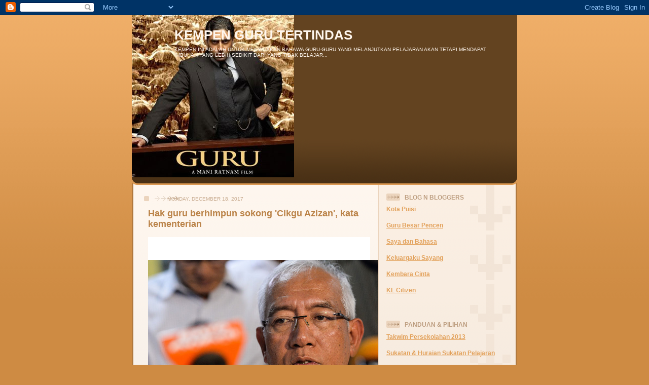

--- FILE ---
content_type: text/html; charset=UTF-8
request_url: https://gurutertindas.blogspot.com/2017/12/hak-guru-berhimpun-sokong-cikgu-azizan_18.html
body_size: 15371
content:
<!DOCTYPE html>
<html dir='ltr'>
<head>
<link href='https://www.blogger.com/static/v1/widgets/2944754296-widget_css_bundle.css' rel='stylesheet' type='text/css'/>
<meta content='text/html; charset=UTF-8' http-equiv='Content-Type'/>
<meta content='blogger' name='generator'/>
<link href='https://gurutertindas.blogspot.com/favicon.ico' rel='icon' type='image/x-icon'/>
<link href='http://gurutertindas.blogspot.com/2017/12/hak-guru-berhimpun-sokong-cikgu-azizan_18.html' rel='canonical'/>
<link rel="alternate" type="application/atom+xml" title="KEMPEN GURU TERTINDAS - Atom" href="https://gurutertindas.blogspot.com/feeds/posts/default" />
<link rel="alternate" type="application/rss+xml" title="KEMPEN GURU TERTINDAS - RSS" href="https://gurutertindas.blogspot.com/feeds/posts/default?alt=rss" />
<link rel="service.post" type="application/atom+xml" title="KEMPEN GURU TERTINDAS - Atom" href="https://www.blogger.com/feeds/6302697151013659943/posts/default" />

<link rel="alternate" type="application/atom+xml" title="KEMPEN GURU TERTINDAS - Atom" href="https://gurutertindas.blogspot.com/feeds/1169172895908799059/comments/default" />
<!--Can't find substitution for tag [blog.ieCssRetrofitLinks]-->
<link href='https://i.malaysiakini.com/1157/2d0455e93241028193f7a895ee7fa7df.jpeg' rel='image_src'/>
<meta content='http://gurutertindas.blogspot.com/2017/12/hak-guru-berhimpun-sokong-cikgu-azizan_18.html' property='og:url'/>
<meta content='Hak guru berhimpun sokong &#39;Cikgu Azizan&#39;, kata kementerian' property='og:title'/>
<meta content='              18 Dec 2017, 5:42 pm         18 Dec 2017, 5:56 pm         Kementerian Pendidikan tidak akan menghalang mana-mana guru yang ing...' property='og:description'/>
<meta content='https://lh3.googleusercontent.com/blogger_img_proxy/AEn0k_vWt7DQS-rl8qPgtztadSZmIejeaRAzLiSYR9nShTFjEbXTbGWiMzOF1GIN00WYiH_iasjYAZBsALIev6omsnl3Mbit5jmrrmD7dKVqXfGB7r-YLsIhnlsPyCa8KMIFYHOQyeuuSMR1-g=w1200-h630-p-k-no-nu' property='og:image'/>
<title>KEMPEN GURU TERTINDAS: Hak guru berhimpun sokong 'Cikgu Azizan', kata kementerian</title>
<style id='page-skin-1' type='text/css'><!--
/*
-----------------------------------------------
Blogger Template Style
Name: 	  Thisaway
Date:     29 Feb 2004
Updated by: Blogger Team
----------------------------------------------- */
/* global
----------------------------------------------- */
body {
margin: 0;
text-align: center;
min-width: 760px;
background: #ce8b43 url(https://resources.blogblog.com/blogblog/data/thisaway/bg_body.gif) repeat-x left top;
color: #634320;
font-size: small;
}
blockquote {
margin: 0;
padding-top: 0;
padding-right: 10px;
padding-bottom: 0;
padding-left: 10px;
border-left: 6px solid #f7e8d8;
border-right: 6px solid #f7e8d8;
color: #ba8247;
}
code {
color: #ba8247;
}
hr {
display: none;
}
/* layout
----------------------------------------------- */
#outer-wrapper {
margin: 0 auto;
width: 760px;
text-align: left;
font: normal normal 100% Helvetica,Arial,Verdana,'Trebuchet MS', Sans-serif;
}
#header-wrapper {
padding-bottom: 15px;
background: url(https://resources.blogblog.com/blogblog/data/thisaway/bg_header_bottom.gif) no-repeat left bottom;
}
#header {
background: #634320 url(https://resources.blogblog.com/blogblog/data/thisaway/bg_header.gif) repeat-x left bottom;
}
#content-wrapper {
position: relative;
width: 760px;
background: #f7f0e9 url(https://resources.blogblog.com/blogblog/data/thisaway/bg_main_wrapper.gif) repeat-y left top;
}
#main-wrapper {
display: inline; /* fixes a strange ie margin bug */
float: left;
margin-top: 0;
margin-right: 0;
margin-bottom: 0;
margin-left: 3px;
padding: 0;
width: 483px;
word-wrap: break-word; /* fix for long text breaking sidebar float in IE */
overflow: hidden;     /* fix for long non-text content breaking IE sidebar float */
}
#main {
padding-top: 22px;
padding-right: 8px;
padding-bottom: 0;
padding-left: 8px;
background: url(https://resources.blogblog.com/blogblog/data/thisaway/bg_content.gif) repeat-x left top;
}
.post {
margin-top: 0;
margin-right: 8px;
margin-bottom: 14px;
margin-left: 21px;
padding: 0;
border-bottom: 3px solid #f7e8d8;
}
#comments {
margin-top: 0;
margin-right: 16px;
margin-bottom: 14px;
margin-left: 29px;
padding: 10px;
border: 1px solid #f0e0ce;
background-color: #f5ede4;
}
#sidebar-wrapper {
display: inline; /* fixes a strange ie margin bug */
float: right;
margin-top: 0;
margin-right: 3px;
margin-bottom: 0;
margin-left: 0;
width: 269px;
color: #634320;
line-height: 1.4em;
font-size: 90%;
background: url(https://resources.blogblog.com/blogblog/data/thisaway/bg_sidebar.gif) repeat-x left top;
word-wrap: break-word; /* fix for long text breaking sidebar float in IE */
overflow: hidden;     /* fix for long non-text content breaking IE sidebar float */
}
#sidebar {
padding-top: 7px;
padding-right: 11px;
padding-bottom: 0;
padding-left: 14px;
background: url(https://resources.blogblog.com/blogblog/data/thisaway/bg_sidebar_arrow.gif) repeat-y 179px 0;
}
#sidebar .widget {
margin-bottom: 20px;
}
#footer-wrapper {
padding-top: 15px;
background: url(https://resources.blogblog.com/blogblog/data/thisaway/bg_footer_top.gif) no-repeat left top;
clear: both;
}
#footer {
background: #493015 url(https://resources.blogblog.com/blogblog/data/thisaway/bg_footer.gif) repeat-x left top;
text-align: center;
min-height: 2em;
}
/* headings
----------------------------------------------- */
#header h1 {
margin: 0;
padding-top: 24px;
padding-right: 0;
padding-bottom: 0;
padding-left: 84px;
background: url(https://resources.blogblog.com/blogblog/data/thisaway/icon_header_left.gif) no-repeat 16px 26px;
}
h2.date-header {
margin: 0;
padding-top: 0;
padding-right: 0;
padding-bottom: 0;
padding-left: 29px;
text-transform: uppercase;
color: #c8ab8f;
background: url(https://resources.blogblog.com/blogblog/data/thisaway/icon_date.gif) no-repeat 13px 0;
font-size: 80%;
font-weight: normal;
}
.date-header span {
margin-top: 0;
margin-right: 0;
margin-bottom: 0;
margin-left: 5px;
padding-top: 0;
padding-right: 25px;
padding-bottom: 0;
padding-left: 25px;
background: url(https://resources.blogblog.com/blogblog/data/thisaway/bg_date.gif) no-repeat left 0;
}
.sidebar h2 {
padding-top: 1px;
padding-right: 0;
padding-bottom: 0;
padding-left: 36px;
color: #bd9e80;
background: url(https://resources.blogblog.com/blogblog/data/thisaway/icon_sidebar_heading_left.gif) no-repeat left 45%;
font: normal bold 100% Helvetica,Arial,Verdana,'Trebuchet MS', Sans-serif;
}
.sidebar .Profile h2 {
color: #957252;
background: url(https://resources.blogblog.com/blogblog/data/thisaway/icon_sidebar_profileheading_left.gif) no-repeat left 45%;
}
.post h3 {
margin-top: 13px;
margin-right: 0;
margin-bottom: 13px;
margin-left: 0;
padding: 0;
color: #ba8247;
font-size: 140%;
}
.post h3 a, .post h3 a:visited {
color: #ba8247;
}
#comments h4 {
margin-top: 0;
font-size: 120%;
}
/* text
----------------------------------------------- */
#header h1 {
color: #fef6ee;
font: normal bold 200% Helvetica,Arial,Verdana,'Trebuchet MS', Sans-serif;
}
#header .description {
margin: 0;
padding-top: 7px;
padding-right: 16px;
padding-bottom: 0;
padding-left: 84px;
color: #fef6ee;
font: normal normal 80% Helvetica,Arial,Verdana,'Trebuchet MS', Sans-serif;
}
.post-body p {
line-height: 1.4em;
/* Fix bug in IE5/Win with italics in posts */
margin: 0;
height: 1%;
overflow: visible;
}
.post-footer {
font-size: 80%;
color: #c8ab8f;
}
.uncustomized-post-template .post-footer {
text-align: right;
}
.uncustomized-post-template .post-footer .post-author,
.uncustomized-post-template .post-footer .post-timestamp {
display: block;
float: left;
text-align: left;
margin-right: 4px;
}
p.comment-author {
font-size: 83%;
}
.deleted-comment {
font-style:italic;
color:gray;
}
.comment-body p {
line-height: 1.4em;
}
.feed-links {
clear: both;
line-height: 2.5em;
margin-bottom: 0.5em;
margin-left: 29px;
}
#footer .widget {
margin: 0;
padding-top: 0;
padding-right: 0;
padding-bottom: 15px;
padding-left: 55px;
color: #fef6ee;
font-size: 90%;
line-height: 1.4em;
background: url(https://resources.blogblog.com/blogblog/data/thisaway/icon_footer.gif) no-repeat 16px 0;
}
/* lists
----------------------------------------------- */
.post ul {
padding-left: 32px;
list-style-type: none;
line-height: 1.4em;
}
.post li {
padding-top: 0;
padding-right: 0;
padding-bottom: 4px;
padding-left: 17px;
background: url(https://resources.blogblog.com/blogblog/data/thisaway/icon_list_item_left.gif) no-repeat left 3px;
}
#comments ul {
margin: 0;
padding: 0;
list-style-type: none;
}
#comments li {
padding-top: 0;
padding-right: 0;
padding-bottom: 1px;
padding-left: 17px;
background: url(https://resources.blogblog.com/blogblog/data/thisaway/icon_comment_left.gif) no-repeat left 3px;
}
.sidebar ul {
padding: 0;
list-style-type: none;
line-height: 1.2em;
margin-left: 0;
}
.sidebar li {
padding-top: 0;
padding-right: 0;
padding-bottom: 4px;
padding-left: 17px;
background: url(https://resources.blogblog.com/blogblog/data/thisaway/icon_list_item.gif) no-repeat left 3px;
}
#blog-pager-newer-link {
float: left;
margin-left: 29px;
}
#blog-pager-older-link {
float: right;
margin-right: 16px;
}
#blog-pager {
text-align: center;
}
/* links
----------------------------------------------- */
a {
color: #bf4e27;
font-weight: bold;
}
a:hover {
color: #8f3213;
}
a.comment-link {
/* ie5.0/win doesn't apply padding to inline elements,
so we hide these two declarations from it */
background/* */:/**/url(https://resources.blogblog.com/blogblog/data/thisaway/icon_comment_left.gif) no-repeat left 45%;
padding-left: 14px;
}
html>body a.comment-link {
/* respecified, for ie5/mac's benefit */
background: url(https://resources.blogblog.com/blogblog/data/thisaway/icon_comment_left.gif) no-repeat left 45%;
padding-left: 14px;
}
.sidebar a {
color: #e2a059;
}
.sidebar a:hover {
color: #ba742a;
}
#header h1 a {
color: #fef6ee;
text-decoration: none;
}
#header h1 a:hover {
color: #d9c6b4;
}
.post h3 a {
text-decoration: none;
}
a img {
border-width: 0;
}
.clear {
clear: both;
line-height: 0;
height: 0;
}
.profile-textblock {
clear: both;
margin-bottom: 10px;
margin-left: 0;
}
.profile-img {
float: left;
margin-top: 0;
margin-right: 5px;
margin-bottom: 5px;
margin-left: 0;
padding: 3px;
border: 1px solid #ebd4bd;
}
.profile-link {
padding-top: 0;
padding-right: 0;
padding-bottom: 0;
padding-left: 17px;
background: url(https://resources.blogblog.com/blogblog/data/thisaway_blue/icon_profile_left.gif) no-repeat left 0;
}
/** Page structure tweaks for layout editor wireframe */
body#layout #main,
body#layout #sidebar {
padding: 0;
}

--></style>
<link href='https://www.blogger.com/dyn-css/authorization.css?targetBlogID=6302697151013659943&amp;zx=b1fcc91b-68a6-40f8-a426-c61488a77c22' media='none' onload='if(media!=&#39;all&#39;)media=&#39;all&#39;' rel='stylesheet'/><noscript><link href='https://www.blogger.com/dyn-css/authorization.css?targetBlogID=6302697151013659943&amp;zx=b1fcc91b-68a6-40f8-a426-c61488a77c22' rel='stylesheet'/></noscript>
<meta name='google-adsense-platform-account' content='ca-host-pub-1556223355139109'/>
<meta name='google-adsense-platform-domain' content='blogspot.com'/>

</head>
<body>
<div class='navbar section' id='navbar'><div class='widget Navbar' data-version='1' id='Navbar1'><script type="text/javascript">
    function setAttributeOnload(object, attribute, val) {
      if(window.addEventListener) {
        window.addEventListener('load',
          function(){ object[attribute] = val; }, false);
      } else {
        window.attachEvent('onload', function(){ object[attribute] = val; });
      }
    }
  </script>
<div id="navbar-iframe-container"></div>
<script type="text/javascript" src="https://apis.google.com/js/platform.js"></script>
<script type="text/javascript">
      gapi.load("gapi.iframes:gapi.iframes.style.bubble", function() {
        if (gapi.iframes && gapi.iframes.getContext) {
          gapi.iframes.getContext().openChild({
              url: 'https://www.blogger.com/navbar/6302697151013659943?po\x3d1169172895908799059\x26origin\x3dhttps://gurutertindas.blogspot.com',
              where: document.getElementById("navbar-iframe-container"),
              id: "navbar-iframe"
          });
        }
      });
    </script><script type="text/javascript">
(function() {
var script = document.createElement('script');
script.type = 'text/javascript';
script.src = '//pagead2.googlesyndication.com/pagead/js/google_top_exp.js';
var head = document.getElementsByTagName('head')[0];
if (head) {
head.appendChild(script);
}})();
</script>
</div></div>
<div id='outer-wrapper'><div id='wrap2'>
<!-- skip links for text browsers -->
<span id='skiplinks' style='display:none;'>
<a href='#main'>skip to main </a> |
      <a href='#sidebar'>skip to sidebar</a>
</span>
<div id='header-wrapper'>
<div class='header section' id='header'><div class='widget Header' data-version='1' id='Header1'>
<div id='header-inner' style='background-image: url("https://blogger.googleusercontent.com/img/b/R29vZ2xl/AVvXsEhehcmmuju24howVflHGvOu2Ea5CsXT6yziXo0iyUoSfjveNSuXzum91bDDxKBx7Rx60jADtEIiVnzCk7JjMWZbA2T6mJloZiG7_peCenG-fRxR336I3wjgD-Wmhyphenhyphen5_pOhgCVRhIzEdyKsX/s692/guru.jpg"); background-position: left; min-height: 320px; _height: 320px; background-repeat: no-repeat; '>
<div class='titlewrapper' style='background: transparent'>
<h1 class='title' style='background: transparent; border-width: 0px'>
<a href='https://gurutertindas.blogspot.com/'>
KEMPEN GURU TERTINDAS
</a>
</h1>
</div>
<div class='descriptionwrapper'>
<p class='description'><span>KEMPEN INI ADALAH UNTUK MENYATAKAN BAHAWA GURU-GURU YANG MELANJUTKAN PELAJARAN AKAN TETAPI MENDAPAT IMBUHAN YANG LEBIH SEDIKIT DARI YANG TIDAK BELAJAR...</span></p>
</div>
</div>
</div></div>
</div>
<div id='content-wrapper'>
<div id='crosscol-wrapper' style='text-align:center'>
<div class='crosscol no-items section' id='crosscol'></div>
</div>
<div id='main-wrapper'>
<div class='main section' id='main'><div class='widget Blog' data-version='1' id='Blog1'>
<div class='blog-posts hfeed'>

          <div class="date-outer">
        
<h2 class='date-header'><span>Monday, December 18, 2017</span></h2>

          <div class="date-posts">
        
<div class='post-outer'>
<div class='post hentry uncustomized-post-template' itemprop='blogPost' itemscope='itemscope' itemtype='http://schema.org/BlogPosting'>
<meta content='https://i.malaysiakini.com/1157/2d0455e93241028193f7a895ee7fa7df.jpeg' itemprop='image_url'/>
<meta content='6302697151013659943' itemprop='blogId'/>
<meta content='1169172895908799059' itemprop='postId'/>
<a name='1169172895908799059'></a>
<h3 class='post-title entry-title' itemprop='name'>
Hak guru berhimpun sokong 'Cikgu Azizan', kata kementerian
</h3>
<div class='post-header'>
<div class='post-header-line-1'></div>
</div>
<div class='post-body entry-content' id='post-body-1169172895908799059' itemprop='description articleBody'>
<div class="uk-margin" style="background-color: white; color: #444444; font-family: -apple-system, BlinkMacSystemFont, &quot;Segoe UI&quot;, Roboto, Oxygen, Ubuntu, Cantarell, &quot;Open Sans&quot;, &quot;Helvetica Neue&quot;, sans-serif; font-size: 14px; margin-bottom: 15px; margin-top: 15px;">
<h1 class="uk-article-title" itemprop="headline" style="font-family: &quot;Helvetica Neue&quot;, Helvetica, Arial, sans-serif; font-size: 28px; line-height: 30.8px; margin: 0px 0px 15px;">
<br /></h1>
<div>
<img height="384" src="https://i.malaysiakini.com/1157/2d0455e93241028193f7a895ee7fa7df.jpeg" width="640" /></div>
<div>
<br /></div>
<div>
<br /></div>
<div>
<br /></div>
<div class="uk-panel-meta" style="color: #616161; font-size: 12px; margin-bottom: 15px; margin-top: 15px;">
<span class="uk-icon-calendar uk-text-muted" style="-webkit-font-smoothing: antialiased; display: inline-block; font-family: FontAwesome; line-height: 1;"></span>&nbsp;<strong><time class="top-meta" content="2017-12-18T17:42:00" datetime="2017-12-18 17:42:00" itemprop="datePublished" pubdate="">18 Dec 2017, 5:42 pm</time></strong>&nbsp;&nbsp; &nbsp;&nbsp;<span class="uk-icon-edit uk-text-muted" style="-webkit-font-smoothing: antialiased; display: inline-block; font-family: FontAwesome; line-height: 1;"></span>&nbsp;<strong><time class="top-meta" content="2017-12-18T17:56:44" datetime="2017-12-18 17:56:44" itemprop="dateModified" pubdate="">18 Dec 2017, 5:56 pm</time></strong></div>
</div>
<div class="uk-text-center uk-margin" style="background-color: white; color: #444444; font-family: -apple-system, BlinkMacSystemFont, &quot;Segoe UI&quot;, Roboto, Oxygen, Ubuntu, Cantarell, &quot;Open Sans&quot;, &quot;Helvetica Neue&quot;, sans-serif; font-size: 14px; margin-bottom: 15px; margin-top: 15px; text-align: center !important;">
<button class="uk-button uk-button-link uk-button-large" id="incfont" style="-webkit-appearance: none; background-attachment: initial; background-clip: initial; background-image: none; background-origin: initial; background-position: initial; background-repeat: initial; background-size: initial; border-color: transparent; border-style: none; border-width: initial; color: #616161; cursor: pointer; font-family: inherit; font-size: 16px; font-stretch: inherit; font-style: inherit; font-variant: inherit; font-weight: inherit; line-height: 40px; margin: 0px; min-height: 40px; overflow: visible; padding: 0px 0px 0px 10px; vertical-align: middle;"><span class="uk-icon-font uk-icon-small" style="-webkit-font-smoothing: antialiased; display: inline-block; font-family: FontAwesome; font-size: 24px; line-height: 1; vertical-align: -10%;"></span><span class="uk-icon-long-arrow-up" style="-webkit-font-smoothing: antialiased; display: inline-block; font-family: FontAwesome; line-height: 1;"></span></button>&nbsp;<button class="uk-button uk-button-link uk-button-large" id="decfont" style="-webkit-appearance: none; background-attachment: initial; background-clip: initial; background-image: none; background-origin: initial; background-position: initial; background-repeat: initial; background-size: initial; border-color: transparent; border-style: none; border-width: initial; color: #616161; cursor: pointer; font-family: inherit; font-size: 16px; font-stretch: inherit; font-style: inherit; font-variant: inherit; font-weight: inherit; line-height: 40px; margin: 0px; min-height: 40px; overflow: visible; padding: 0px 0px 0px 10px; vertical-align: middle;"><span class="uk-icon-font" style="-webkit-font-smoothing: antialiased; display: inline-block; font-family: FontAwesome; line-height: 1;"></span><span class="uk-icon-long-arrow-down uk-icon-small" style="-webkit-font-smoothing: antialiased; display: inline-block; font-family: FontAwesome; font-size: 24px; line-height: 1; vertical-align: -10%;"></span></button></div>
<div class="mk-content-text local-content-body" id="article_content" style="background-color: white; color: #444444; font-family: -apple-system, BlinkMacSystemFont, &quot;Segoe UI&quot;, Roboto, Oxygen, Ubuntu, Cantarell, &quot;Open Sans&quot;, &quot;Helvetica Neue&quot;, sans-serif; font-size: 17px; line-height: 24.65px; margin-top: 20px;">
<div style="margin-bottom: 25px;">
Kementerian Pendidikan tidak akan menghalang mana-mana guru yang ingin berhimpun dan memberikan sokongan jika ada guru terlibat dalam kes mahkamah.</div>
<div style="margin-bottom: 25px; margin-top: 15px;">
Menterinya Datuk Seri Mahdzir Khalid berkata demikian ketika diminta mengulas mengenai isu seorang guru yang dikenali sebagai 'Cikgu Azizan' yang dihadapkan ke mahkamah esok atas dakwaan menyerang pelajar.</div>
<div style="margin-bottom: 25px; margin-top: 15px;">
Kesatuan Perkhidmatan Perguruan Kebangsaan (NUTP) dalam kenyataan 15 Disember lalu menggesa guru di seluruh negara memberikan sokongan kepada 'Cikgu Azizan' dengan hadir ke perbicaraan di Mahkamah Majistret Seremban, Negeri Sembilan, pada jam 8.30 pagi, 19 Disember ini.<img height="384" src="https://i.malaysiakini.com/1194/e0a840181dbcbe7b46d871436a2102d8.jpeg" width="640" /></div>
<div style="margin-bottom: 25px; margin-top: 15px;">
Menurut laporan&nbsp;<em style="color: rgb(33, 33, 33) !important;">Bernama</em>&nbsp;hari ini, Mahdzir berkata isu kehadiran di mahkamah adalah hak peribadi termasuk bagi guru.</div>
<div style="margin-bottom: 25px; margin-top: 15px;">
<img alt="" class="cms-image-scale-screen cms-image-scale-left" src="https://i.malaysiakini.com/1195/8844f1b20ce58de3ba6a64dc7b8bf2d5.jpeg" style="border: 0px; box-sizing: border-box; height: auto; margin-right: 15px; max-width: 100%; vertical-align: middle; width: 450.922px;" /></div>
<div style="margin-bottom: 25px; margin-top: 15px;">
"Saya tiada halangan jika guru ingin berhimpun bagi menyatakan sokongan kepada rakan mereka yang terlibat dalam kes mahkamah.</div>
<div style="margin-bottom: 25px; margin-top: 15px;">
"Kalau jadi pada rakan kita, kita juga akan hadir, begitu juga dengan warga guru," kata Mahdzir yang turut mengongsikan kenyataannya itu di Facebook.</div>
<div class="print-hide" data-google-query-id="CKiyzdrWlNgCFVGGaAodpSoKAw" id="div-gpt-ad-1442478195325-0" style="float: right; height: 250px; margin: 10px 0px 10px 10px; width: 300px;">
<div id="google_ads_iframe_/6929183/MK-BM//News//InStory_0__container__" style="border: 0pt none; display: inline-block; height: 250px; width: 300px;">
<iframe data-is-safeframe="true" frameborder="0" height="250" id="google_ads_iframe_/6929183/MK-BM//News//InStory_0" marginheight="0" marginwidth="0" name="" sandbox="allow-forms allow-pointer-lock allow-popups allow-popups-to-escape-sandbox allow-same-origin allow-scripts allow-top-navigation-by-user-activation" scrolling="no" src="https://tpc.googlesyndication.com/safeframe/1-0-14/html/container.html" style="border-style: initial; border-width: 0px; vertical-align: bottom;" title="3rd party ad content" width="300"></iframe></div>
</div>
<br />
<div style="margin-bottom: 25px; margin-top: 15px;">
Guru tersebut didakwa menghukum pelajar atas kesalahan disiplin seperti menghidu gam, terlibat dalam pergaduhan dan membuli pelajar lain.</div>
<div style="margin-bottom: 25px; margin-top: 15px;">
Dia didakwa bawah Seksyen 323 Kanun Keseksaan kerana mendatangkan kecederaan dan berhadapan hukuman setahun penjara atau denda RM2,000 atau kedua-dua sekali, jika didapati bersalah.</div>
<div style="margin-bottom: 25px; margin-top: 15px;">
Isu tersebut menjadi tular dengan ramai pengguna laman sosial menggunakan #PrayForCikguAzizan&nbsp;bagi menyatakan sokongan mereka terhadapnya.</div>
</div>
<div style='clear: both;'></div>
</div>
<div class='post-footer'>
<div class='post-footer-line post-footer-line-1'>
<span class='post-author vcard'>
Posted by
<span class='fn' itemprop='author' itemscope='itemscope' itemtype='http://schema.org/Person'>
<meta content='https://www.blogger.com/profile/01793302716342991466' itemprop='url'/>
<a class='g-profile' href='https://www.blogger.com/profile/01793302716342991466' rel='author' title='author profile'>
<span itemprop='name'>KEMPEN GURU TERTINDAS</span>
</a>
</span>
</span>
<span class='post-timestamp'>
at
<meta content='http://gurutertindas.blogspot.com/2017/12/hak-guru-berhimpun-sokong-cikgu-azizan_18.html' itemprop='url'/>
<a class='timestamp-link' href='https://gurutertindas.blogspot.com/2017/12/hak-guru-berhimpun-sokong-cikgu-azizan_18.html' rel='bookmark' title='permanent link'><abbr class='published' itemprop='datePublished' title='2017-12-18T15:13:00-08:00'>3:13&#8239;PM</abbr></a>
</span>
<span class='post-comment-link'>
</span>
<span class='post-icons'>
<span class='item-control blog-admin pid-412456760'>
<a href='https://www.blogger.com/post-edit.g?blogID=6302697151013659943&postID=1169172895908799059&from=pencil' title='Edit Post'>
<img alt='' class='icon-action' height='18' src='https://resources.blogblog.com/img/icon18_edit_allbkg.gif' width='18'/>
</a>
</span>
</span>
<div class='post-share-buttons goog-inline-block'>
</div>
</div>
<div class='post-footer-line post-footer-line-2'>
<span class='post-labels'>
</span>
</div>
<div class='post-footer-line post-footer-line-3'>
<span class='post-location'>
</span>
</div>
</div>
</div>
<div class='comments' id='comments'>
<a name='comments'></a>
<h4>No comments:</h4>
<div id='Blog1_comments-block-wrapper'>
<dl class='avatar-comment-indent' id='comments-block'>
</dl>
</div>
<p class='comment-footer'>
<div class='comment-form'>
<a name='comment-form'></a>
<h4 id='comment-post-message'>Post a Comment</h4>
<p>
</p>
<a href='https://www.blogger.com/comment/frame/6302697151013659943?po=1169172895908799059&hl=en&saa=85391&origin=https://gurutertindas.blogspot.com' id='comment-editor-src'></a>
<iframe allowtransparency='true' class='blogger-iframe-colorize blogger-comment-from-post' frameborder='0' height='410px' id='comment-editor' name='comment-editor' src='' width='100%'></iframe>
<script src='https://www.blogger.com/static/v1/jsbin/2830521187-comment_from_post_iframe.js' type='text/javascript'></script>
<script type='text/javascript'>
      BLOG_CMT_createIframe('https://www.blogger.com/rpc_relay.html');
    </script>
</div>
</p>
</div>
</div>

        </div></div>
      
</div>
<div class='blog-pager' id='blog-pager'>
<span id='blog-pager-newer-link'>
<a class='blog-pager-newer-link' href='https://gurutertindas.blogspot.com/2017/12/kes-cikgu-azizan-selesai-keluarga-tarik.html' id='Blog1_blog-pager-newer-link' title='Newer Post'>Newer Post</a>
</span>
<span id='blog-pager-older-link'>
<a class='blog-pager-older-link' href='https://gurutertindas.blogspot.com/2017/12/kronologi-yang-di-salin-semula.html' id='Blog1_blog-pager-older-link' title='Older Post'>Older Post</a>
</span>
<a class='home-link' href='https://gurutertindas.blogspot.com/'>Home</a>
</div>
<div class='clear'></div>
<div class='post-feeds'>
<div class='feed-links'>
Subscribe to:
<a class='feed-link' href='https://gurutertindas.blogspot.com/feeds/1169172895908799059/comments/default' target='_blank' type='application/atom+xml'>Post Comments (Atom)</a>
</div>
</div>
</div></div>
</div>
<div id='sidebar-wrapper'>
<div class='sidebar section' id='sidebar'><div class='widget Text' data-version='1' id='Text5'>
<h2 class='title'>BLOG N BLOGGERS</h2>
<div class='widget-content'>
<a href="http://kotapuisi.blogspot.com/" target="_blank">Kota Puisi</a><br/><br/><a href="http://www.gurubesarpencen.com/" target="_blank">Guru Besar Pencen</a><br/><br/><a href="http://bukharis.blogspot.com/" target="_blank">Saya dan Bahasa</a><br/><br/><a href="http://keluargakusayang.blogspot.com/" target="_blank">Keluargaku Sayang</a><br/><br/><a href="http://www.d-ira.blogspot.com/" target="_blank">Kembara Cinta</a><br/><br/><a href="http://klcitizen.blogspot.com/" target="_blank">KL Citizen</a><br/><br/><br/>
</div>
<div class='clear'></div>
</div><div class='widget Text' data-version='1' id='Text4'>
<h2 class='title'>PANDUAN &amp; PILIHAN</h2>
<div class='widget-content'>
<a href="http://www.moe.gov.my/userfiles/file/Perincian%20Penggal%202013_3Okt2012.pdf" target="_blank">Takwim Persekolahan 2013</a><br/><br/><a href="http://www.moe.gov.my/bpk/index.php?option=com_wrapper&amp;Itemid=66" target="_blank">Sukatan &amp; Huraian Sukatan Pelajaran</a><br/><br/><ul class="xoxo blogroll"><li><a href="http://bahazain.blogspot.com/" target="_blank">Datuk Baha Zain</a></li><li><a href="http://www.semanggol.com" target="_blank">Prof. Abdullah Hassan</a></li><li><a href="http://kembarabahasa.blogspot.com/" target="_blank">Prof. Awang Sariyan</a></li><li><a href="http://mohdisa-abdrazak.blogspot.com" target="_blank">Sambung-menyambung</a></li><li><a href="http://shamsudinothman.blogspot.com/" target="_blank">Shamsudin Othman</a></li></ul><br/>
</div>
<div class='clear'></div>
</div><div class='widget Text' data-version='1' id='Text3'>
<h2 class='title'>RUJUKAN PENDIDIKAN</h2>
<div class='widget-content'>
<ul class="xoxo blogroll"><li><a href="http://www.eduwebtv.com/" target="_blank">EDU WebTv</a></li><li><a href="http://forum.engkabang.net/" target="_blank">Engkabang.net</a></li><li><a href="http://www.akademikpahang.edu.my/v5/" target="_blank">SPA JPN Pahang</a></li></ul>
</div>
<div class='clear'></div>
</div><div class='widget Text' data-version='1' id='Text2'>
<h2 class='title'>MAFHUMNYA</h2>
<div class='widget-content'>
<!--[if gte mso 9]><xml>  <w:worddocument>   <w:view>Normal</w:View>   <w:zoom>0</w:Zoom>   <w:punctuationkerning/>   <w:validateagainstschemas/>   <w:saveifxmlinvalid>false</w:SaveIfXMLInvalid>   <w:ignoremixedcontent>false</w:IgnoreMixedContent>   <w:alwaysshowplaceholdertext>false</w:AlwaysShowPlaceholderText>   <w:compatibility>    <w:breakwrappedtables/>    <w:snaptogridincell/>    <w:wraptextwithpunct/>    <w:useasianbreakrules/>    <w:dontgrowautofit/>   </w:Compatibility>   <w:browserlevel>MicrosoftInternetExplorer4</w:BrowserLevel>  </w:WordDocument> </xml><![endif]--><!--[if gte mso 9]><xml>  <w:latentstyles deflockedstate="false" latentstylecount="156">  </w:LatentStyles> </xml><![endif]--><!--[if gte mso 10]> <style>  /* Style Definitions */  table.MsoNormalTable 	{mso-style-name:"Table Normal"; 	mso-tstyle-rowband-size:0; 	mso-tstyle-colband-size:0; 	mso-style-noshow:yes; 	mso-style-parent:""; 	mso-padding-alt:0in 5.4pt 0in 5.4pt; 	mso-para-margin:0in; 	mso-para-margin-bottom:.0001pt; 	mso-pagination:widow-orphan; 	font-size:10.0pt; 	font-family:"Times New Roman"; 	mso-ansi-language:#0400; 	mso-fareast-language:#0400; 	mso-bidi-language:#0400;} </style> <![endif]-->  <p class="MsoNormal"><span lang="EN-MY">Ketahuilah bahawa (yang dikatakan) kehidupan dunia itu tidak lain hanyalah (bawaan hidup yang berupa semata-mata) permainan dan hiburan (yang melalaikan) serta perhiasan (yang mengurang), juga (bawaan hidup yang bertujuan) bermegah-megah di antara kamu (dengan kelebihan, kekuatan dan bangsa keturunan) serta berlumba-lumba membanyakkan harta benda dan anak pinak; (semuanya itu terhad waktunya) samalah seperti hujan yang (menumbuhkan tanaman yang menghijau subur) menjadikan penanamnya suka dan tertarik hati kepada kesuburannya, kemudian tanaman itu bergerak segar (ke suatu masa yang tertentu), selepas itu engkau melihatnya berupa kuning; Akhirnya ia menjadi hancur bersepai dan (hendaklah diketahui lagi, bahawa) di akhirat ada azab yang berat (di sediakan bagi golongan yang hanya mengutamakan kehidupan dunia itu) dan (ada pula) keampunan besar serta keredaan dari Allah (disediakan bagi orang-orang yang mengutamakan akhirat) dan (ingatlah, bahawa) kehidupan dunia ini tidak lain hanyalah kesenangan bagi orang-orang yang terpedaya. (surah al hadid 57;20)</span></p>
</div>
<div class='clear'></div>
</div><div class='widget HTML' data-version='1' id='HTML2'>
<div class='widget-content'>
<script type="text/javascript">

  var _gaq = _gaq || [];
  _gaq.push(['_setAccount', 'UA-16645575-1']);
  _gaq.push(['_trackPageview']);

  (function() {
    var ga = document.createElement('script'); ga.type = 'text/javascript'; ga.async = true;
    ga.src = ('https:' == document.location.protocol ? 'https://ssl' : 'http://www') + '.google-analytics.com/ga.js';
    var s = document.getElementsByTagName('script')[0]; s.parentNode.insertBefore(ga, s);
  })();

</script>
</div>
<div class='clear'></div>
</div><div class='widget BlogList' data-version='1' id='BlogList1'>
<h2 class='title'>My Blog List</h2>
<div class='widget-content'>
<div class='blog-list-container' id='BlogList1_container'>
<ul id='BlogList1_blogs'>
<li style='display: block;'>
<div class='blog-icon'>
<img data-lateloadsrc='https://lh3.googleusercontent.com/blogger_img_proxy/AEn0k_v72EItvI8X3yuF7ZTIeXPiPeETUNtyCAQe3T5CkEUFpKp5B_F3e1f2IXa38dQRyxdJexWHFOFk3G5d2RnyCUtHdIkC7a0zggE=s16-w16-h16' height='16' width='16'/>
</div>
<div class='blog-content'>
<div class='blog-title'>
<a href='https://wrlr.blogspot.com/' target='_blank'>
WARTAWAN RASMI LAMAN REFORMASI</a>
</div>
<div class='item-content'>
<span class='item-title'>
<a href='https://wrlr.blogspot.com/2026/01/masuk-pun-tak-untungkan-umnocam-ikmal.html' target='_blank'>
MASUK PUN TAK UNTUNGKAN UMNO.CAM IKMAL YANG ADA DALAM UMNO. PELINGKUP PARTI 
SAJA.
</a>
</span>
<div class='item-time'>
20 hours ago
</div>
</div>
</div>
<div style='clear: both;'></div>
</li>
<li style='display: block;'>
<div class='blog-icon'>
<img data-lateloadsrc='https://lh3.googleusercontent.com/blogger_img_proxy/AEn0k_vtLcZxjI8ZwIhxr2n8ojvvWIbAHxZiWUUGCbSl3x4mtmH4idEyAzPAkBQllXMUQePCufB5keIPc7-FqbP4AGQk2sZ2u0gO=s16-w16-h16' height='16' width='16'/>
</div>
<div class='blog-content'>
<div class='blog-title'>
<a href='https://cikguazleen.com' target='_blank'>
CikguAzleen.com</a>
</div>
<div class='item-content'>
<span class='item-title'>
<a href='https://cikguazleen.com/2026/01/kenapa-anak-boleh-sebut-a-b-c-tapi-tak-boleh-baca/' target='_blank'>
Kenapa Anak Boleh Sebut A-B-C Tapi Tak Boleh Baca?
</a>
</span>
<div class='item-time'>
5 days ago
</div>
</div>
</div>
<div style='clear: both;'></div>
</li>
<li style='display: block;'>
<div class='blog-icon'>
<img data-lateloadsrc='https://lh3.googleusercontent.com/blogger_img_proxy/AEn0k_sMT8ck7kDbHhYspImYFqRHMqp9NrE_LUVpa0cj_G0_qV3K-TifYPtCPvGB5olMoHJv7UuIY00-DWkMFb3-ZTd9hwOIYZExbhvTRWKfmg=s16-w16-h16' height='16' width='16'/>
</div>
<div class='blog-content'>
<div class='blog-title'>
<a href='https://www.malaysianbar.org.my' target='_blank'>
Malaysian Bar Council</a>
</div>
<div class='item-content'>
<span class='item-title'>
<a href='https://www.malaysianbar.org.my/in_memoriam/in_memoriam_|_dato_arunan_selvaraj.html' target='_blank'>
In Memoriam | Dato' Arunan Selvaraj
</a>
</span>
<div class='item-time'>
6 years ago
</div>
</div>
</div>
<div style='clear: both;'></div>
</li>
<li style='display: block;'>
<div class='blog-icon'>
<img data-lateloadsrc='https://lh3.googleusercontent.com/blogger_img_proxy/AEn0k_tJtFfU5zFh2IJsE4wjUp-OU9JYoh9_o9vhNxPg6vgt47UvHO_Lj4Ap-JA9xrT9zjIAk7678PZiEfNXWsWMLLQzpc3em-nl45r4OVOFDrDyMA=s16-w16-h16' height='16' width='16'/>
</div>
<div class='blog-content'>
<div class='blog-title'>
<a href='http://gurutertindas.blogspot.com/' target='_blank'>
KEMPEN GURU TERTINDAS</a>
</div>
<div class='item-content'>
<span class='item-title'>
<a href='http://gurutertindas.blogspot.com/2018/04/kempen-anti-dadah.html' target='_blank'>
KEMPEN ANTI DADAH
</a>
</span>
<div class='item-time'>
7 years ago
</div>
</div>
</div>
<div style='clear: both;'></div>
</li>
<li style='display: block;'>
<div class='blog-icon'>
<img data-lateloadsrc='https://lh3.googleusercontent.com/blogger_img_proxy/AEn0k_v92GrXaU35Ds5JjBbeyHA3M0BfpG223hYTrog-Ans7G63-1pdWhAy5qTlgwjvHI3NVP8bDOYPrL3z-DlZxhCMHGshnNFY121ictd0=s16-w16-h16' height='16' width='16'/>
</div>
<div class='blog-content'>
<div class='blog-title'>
<a href='http://amanarab.blogspot.com/' target='_blank'>
BLOG CIKGU RAHMAN</a>
</div>
<div class='item-content'>
<span class='item-title'>
<a href='http://amanarab.blogspot.com/2013/06/teori-konspirasi-kenapa-guru-interim.html' target='_blank'>
Teori Konspirasi : Kenapa Guru Interim 2013 Lambat Dilantik Tetap PPPS DG 41
</a>
</span>
<div class='item-time'>
12 years ago
</div>
</div>
</div>
<div style='clear: both;'></div>
</li>
<li style='display: block;'>
<div class='blog-icon'>
<img data-lateloadsrc='https://lh3.googleusercontent.com/blogger_img_proxy/AEn0k_ujMeNISR3PEkt3wBBuo20dXct_KuzTenZbW5endzG_F7tSUoc_BiBTKqyceIZmqDroNLDa82ldMbr1MukA40ySj9t1=s16-w16-h16' height='16' width='16'/>
</div>
<div class='blog-content'>
<div class='blog-title'>
<a href='http://pendidikmy.net/feed/' target='_blank'>
Pendidik</a>
</div>
<div class='item-content'>
<span class='item-title'>
<!--Can't find substitution for tag [item.itemTitle]-->
</span>
<div class='item-time'>
<!--Can't find substitution for tag [item.timePeriodSinceLastUpdate]-->
</div>
</div>
</div>
<div style='clear: both;'></div>
</li>
<li style='display: block;'>
<div class='blog-icon'>
<img data-lateloadsrc='https://lh3.googleusercontent.com/blogger_img_proxy/AEn0k_tVovmytn4cQVe-02yV66qzHCqmJGuXGftEBD5-ksYSZqq9CNI0kQ4ld8daP3GaLv6gM8ADr0KevsFrYnL6I_vXcW_YSnlQikeJQmtrLg=s16-w16-h16' height='16' width='16'/>
</div>
<div class='blog-content'>
<div class='blog-title'>
<a href='http://themalaysianinsider.com/' target='_blank'>
The Malaysian Insider</a>
</div>
<div class='item-content'>
<span class='item-title'>
<!--Can't find substitution for tag [item.itemTitle]-->
</span>
<div class='item-time'>
<!--Can't find substitution for tag [item.timePeriodSinceLastUpdate]-->
</div>
</div>
</div>
<div style='clear: both;'></div>
</li>
<li style='display: block;'>
<div class='blog-icon'>
<img data-lateloadsrc='https://lh3.googleusercontent.com/blogger_img_proxy/AEn0k_ssP7kpMcywKgNNGhTIVWcxcX2QX0li7UvC1sTQmoHiLKGmpy9lyDsVNKJ-9A_5WVC5BV7JRcpYWLNOEV4ygghqmr6A0BsqvqM=s16-w16-h16' height='16' width='16'/>
</div>
<div class='blog-content'>
<div class='blog-title'>
<a href='http://www.cuepacs.org.my/profile.html' target='_blank'>
KONGRES KESATUAN PEKERJA-PEKERJA DI DALAM PERKHIDMATAN AWAM(CUEPACS)</a>
</div>
<div class='item-content'>
<span class='item-title'>
<!--Can't find substitution for tag [item.itemTitle]-->
</span>
<div class='item-time'>
<!--Can't find substitution for tag [item.timePeriodSinceLastUpdate]-->
</div>
</div>
</div>
<div style='clear: both;'></div>
</li>
<li style='display: block;'>
<div class='blog-icon'>
<img data-lateloadsrc='https://lh3.googleusercontent.com/blogger_img_proxy/AEn0k_uJZBd9UTfWrZOj6SFEYKW2jbWOSHok79N8qVOl_8TjyjsYSUVq-EghOUU2BUG6SQaWIu7Gpq-VERVLKrrOA3ub9bU9V_GO=s16-w16-h16' height='16' width='16'/>
</div>
<div class='blog-content'>
<div class='blog-title'>
<a href='http://www.marhaen.info/v2/' target='_blank'>
Laman M@RHAEN</a>
</div>
<div class='item-content'>
<span class='item-title'>
<!--Can't find substitution for tag [item.itemTitle]-->
</span>
<div class='item-time'>
<!--Can't find substitution for tag [item.timePeriodSinceLastUpdate]-->
</div>
</div>
</div>
<div style='clear: both;'></div>
</li>
<li style='display: block;'>
<div class='blog-icon'>
<img data-lateloadsrc='https://lh3.googleusercontent.com/blogger_img_proxy/AEn0k_tL0bEYL50acOPyFlmiFS_ZUclzub1VRKYJuARnYMnQ8mcGvUtv3QLPPYixlnUxJCvLWNHBXp-1QjSr0aWiJU4vWHMk=s16-w16-h16' height='16' width='16'/>
</div>
<div class='blog-content'>
<div class='blog-title'>
<a href='http://www.moe.gov.my/' target='_blank'>
Portal Rasmi Kementerian Pelajaran Malaysia - Utama</a>
</div>
<div class='item-content'>
<span class='item-title'>
<!--Can't find substitution for tag [item.itemTitle]-->
</span>
<div class='item-time'>
<!--Can't find substitution for tag [item.timePeriodSinceLastUpdate]-->
</div>
</div>
</div>
<div style='clear: both;'></div>
</li>
<li style='display: block;'>
<div class='blog-icon'>
<img data-lateloadsrc='https://lh3.googleusercontent.com/blogger_img_proxy/AEn0k_suZpgNmQ8AgK5o33NJtoQoKa0EDfOIj0mreaUsOTFe4RDuRF3AbxKCHA_DFzKFdFQ168GBmDxpmp8qsi75qOxcwx0U8AzIAws=s16-w16-h16' height='16' width='16'/>
</div>
<div class='blog-content'>
<div class='blog-title'>
<a href='http://www.suhakam.org.my/home' target='_blank'>
SUHAKAM Official Website - HOME</a>
</div>
<div class='item-content'>
<span class='item-title'>
<!--Can't find substitution for tag [item.itemTitle]-->
</span>
<div class='item-time'>
<!--Can't find substitution for tag [item.timePeriodSinceLastUpdate]-->
</div>
</div>
</div>
<div style='clear: both;'></div>
</li>
</ul>
<div class='clear'></div>
</div>
</div>
</div><div class='widget Text' data-version='1' id='Text1'>
<h2 class='title'>KEMPEN GURU TERTINDAS</h2>
<div class='widget-content'>
Blog ini adalah untuk tujuan berborak,melepaskan masaalah kaum guru, dan juga kempen untuk guru yang rasa tertindas dengan birokrasi.<br/><br/>hantarkan artikel kepada<br/><br/>gurutertindas@gmail.com<br/>
</div>
<div class='clear'></div>
</div><div class='widget Followers' data-version='1' id='Followers1'>
<h2 class='title'>Followers</h2>
<div class='widget-content'>
<div id='Followers1-wrapper'>
<div style='margin-right:2px;'>
<div><script type="text/javascript" src="https://apis.google.com/js/platform.js"></script>
<div id="followers-iframe-container"></div>
<script type="text/javascript">
    window.followersIframe = null;
    function followersIframeOpen(url) {
      gapi.load("gapi.iframes", function() {
        if (gapi.iframes && gapi.iframes.getContext) {
          window.followersIframe = gapi.iframes.getContext().openChild({
            url: url,
            where: document.getElementById("followers-iframe-container"),
            messageHandlersFilter: gapi.iframes.CROSS_ORIGIN_IFRAMES_FILTER,
            messageHandlers: {
              '_ready': function(obj) {
                window.followersIframe.getIframeEl().height = obj.height;
              },
              'reset': function() {
                window.followersIframe.close();
                followersIframeOpen("https://www.blogger.com/followers/frame/6302697151013659943?colors\x3dCgt0cmFuc3BhcmVudBILdHJhbnNwYXJlbnQaByM2MzQzMjAiByNlMmEwNTkqByNGRkZGRkYyByMwMDAwMDA6ByM2MzQzMjBCByNlMmEwNTlKByMwMDAwMDBSByNlMmEwNTlaC3RyYW5zcGFyZW50\x26pageSize\x3d21\x26hl\x3den\x26origin\x3dhttps://gurutertindas.blogspot.com");
              },
              'open': function(url) {
                window.followersIframe.close();
                followersIframeOpen(url);
              }
            }
          });
        }
      });
    }
    followersIframeOpen("https://www.blogger.com/followers/frame/6302697151013659943?colors\x3dCgt0cmFuc3BhcmVudBILdHJhbnNwYXJlbnQaByM2MzQzMjAiByNlMmEwNTkqByNGRkZGRkYyByMwMDAwMDA6ByM2MzQzMjBCByNlMmEwNTlKByMwMDAwMDBSByNlMmEwNTlaC3RyYW5zcGFyZW50\x26pageSize\x3d21\x26hl\x3den\x26origin\x3dhttps://gurutertindas.blogspot.com");
  </script></div>
</div>
</div>
<div class='clear'></div>
</div>
</div><div class='widget BlogArchive' data-version='1' id='BlogArchive1'>
<h2>Blog Archive</h2>
<div class='widget-content'>
<div id='ArchiveList'>
<div id='BlogArchive1_ArchiveList'>
<ul class='hierarchy'>
<li class='archivedate collapsed'>
<a class='toggle' href='javascript:void(0)'>
<span class='zippy'>

        &#9658;&#160;
      
</span>
</a>
<a class='post-count-link' href='https://gurutertindas.blogspot.com/2022/'>
2022
</a>
<span class='post-count' dir='ltr'>(4)</span>
<ul class='hierarchy'>
<li class='archivedate collapsed'>
<a class='toggle' href='javascript:void(0)'>
<span class='zippy'>

        &#9658;&#160;
      
</span>
</a>
<a class='post-count-link' href='https://gurutertindas.blogspot.com/2022/04/'>
April
</a>
<span class='post-count' dir='ltr'>(2)</span>
</li>
</ul>
<ul class='hierarchy'>
<li class='archivedate collapsed'>
<a class='toggle' href='javascript:void(0)'>
<span class='zippy'>

        &#9658;&#160;
      
</span>
</a>
<a class='post-count-link' href='https://gurutertindas.blogspot.com/2022/03/'>
March
</a>
<span class='post-count' dir='ltr'>(2)</span>
</li>
</ul>
</li>
</ul>
<ul class='hierarchy'>
<li class='archivedate collapsed'>
<a class='toggle' href='javascript:void(0)'>
<span class='zippy'>

        &#9658;&#160;
      
</span>
</a>
<a class='post-count-link' href='https://gurutertindas.blogspot.com/2018/'>
2018
</a>
<span class='post-count' dir='ltr'>(1)</span>
<ul class='hierarchy'>
<li class='archivedate collapsed'>
<a class='toggle' href='javascript:void(0)'>
<span class='zippy'>

        &#9658;&#160;
      
</span>
</a>
<a class='post-count-link' href='https://gurutertindas.blogspot.com/2018/04/'>
April
</a>
<span class='post-count' dir='ltr'>(1)</span>
</li>
</ul>
</li>
</ul>
<ul class='hierarchy'>
<li class='archivedate expanded'>
<a class='toggle' href='javascript:void(0)'>
<span class='zippy toggle-open'>

        &#9660;&#160;
      
</span>
</a>
<a class='post-count-link' href='https://gurutertindas.blogspot.com/2017/'>
2017
</a>
<span class='post-count' dir='ltr'>(10)</span>
<ul class='hierarchy'>
<li class='archivedate expanded'>
<a class='toggle' href='javascript:void(0)'>
<span class='zippy toggle-open'>

        &#9660;&#160;
      
</span>
</a>
<a class='post-count-link' href='https://gurutertindas.blogspot.com/2017/12/'>
December
</a>
<span class='post-count' dir='ltr'>(10)</span>
<ul class='posts'>
<li><a href='https://gurutertindas.blogspot.com/2017/12/sahsiah-peribadi-pelajartanggungjawab.html'>Sahsiah peribadi pelajar,tanggungjawab bersama!</a></li>
<li><a href='https://gurutertindas.blogspot.com/2017/12/badan-guru-gesa-kod-etika-kawal.html'>Badan guru gesa kod etika kawal interaksi ibu bapa...</a></li>
<li><a href='https://gurutertindas.blogspot.com/2017/12/ibu-pelajar-terbabit-nak-saman-cikgu.html'>IBU PELAJAR TERBABIT NAK SAMAN CIKGU AZIZAN. KES C...</a></li>
<li><a href='https://gurutertindas.blogspot.com/2017/12/kes-cikgu-azizan-kami-sekeluarga.html'>Kes Cikgu Azizan: Kami Sekeluarga Tertekan, Kami A...</a></li>
<li><a href='https://gurutertindas.blogspot.com/2017/12/sketsa-cikgu-murid-dan-cita-cita.html'>SKETSA CIKGU MURID DAN CITA CITA</a></li>
<li><a href='https://gurutertindas.blogspot.com/2017/12/selepas-kes-cikgu-azizan-nutp-desak_18.html'>Selepas kes Cikgu Azizan, NUTP desak segerakan kod...</a></li>
<li><a href='https://gurutertindas.blogspot.com/2017/12/kes-cikgu-azizan-selesai-keluarga-tarik.html'>KES CIKGU AZIZAN SELESAI. KELUARGA TARIK PERTUDUHAN</a></li>
<li><a href='https://gurutertindas.blogspot.com/2017/12/hak-guru-berhimpun-sokong-cikgu-azizan_18.html'>Hak guru berhimpun sokong &#39;Cikgu Azizan&#39;, kata kem...</a></li>
<li><a href='https://gurutertindas.blogspot.com/2017/12/kronologi-yang-di-salin-semula.html'>KRONOLOGI YANG DI SALIN SEMULA</a></li>
<li><a href='https://gurutertindas.blogspot.com/2017/12/cikgu-azizan-adalah-wira-kaum-pendidik.html'>CIKGU AZIZAN ADALAH WIRA KAUM PENDIDIK</a></li>
</ul>
</li>
</ul>
</li>
</ul>
<ul class='hierarchy'>
<li class='archivedate collapsed'>
<a class='toggle' href='javascript:void(0)'>
<span class='zippy'>

        &#9658;&#160;
      
</span>
</a>
<a class='post-count-link' href='https://gurutertindas.blogspot.com/2015/'>
2015
</a>
<span class='post-count' dir='ltr'>(2)</span>
<ul class='hierarchy'>
<li class='archivedate collapsed'>
<a class='toggle' href='javascript:void(0)'>
<span class='zippy'>

        &#9658;&#160;
      
</span>
</a>
<a class='post-count-link' href='https://gurutertindas.blogspot.com/2015/05/'>
May
</a>
<span class='post-count' dir='ltr'>(1)</span>
</li>
</ul>
<ul class='hierarchy'>
<li class='archivedate collapsed'>
<a class='toggle' href='javascript:void(0)'>
<span class='zippy'>

        &#9658;&#160;
      
</span>
</a>
<a class='post-count-link' href='https://gurutertindas.blogspot.com/2015/04/'>
April
</a>
<span class='post-count' dir='ltr'>(1)</span>
</li>
</ul>
</li>
</ul>
<ul class='hierarchy'>
<li class='archivedate collapsed'>
<a class='toggle' href='javascript:void(0)'>
<span class='zippy'>

        &#9658;&#160;
      
</span>
</a>
<a class='post-count-link' href='https://gurutertindas.blogspot.com/2014/'>
2014
</a>
<span class='post-count' dir='ltr'>(13)</span>
<ul class='hierarchy'>
<li class='archivedate collapsed'>
<a class='toggle' href='javascript:void(0)'>
<span class='zippy'>

        &#9658;&#160;
      
</span>
</a>
<a class='post-count-link' href='https://gurutertindas.blogspot.com/2014/12/'>
December
</a>
<span class='post-count' dir='ltr'>(2)</span>
</li>
</ul>
<ul class='hierarchy'>
<li class='archivedate collapsed'>
<a class='toggle' href='javascript:void(0)'>
<span class='zippy'>

        &#9658;&#160;
      
</span>
</a>
<a class='post-count-link' href='https://gurutertindas.blogspot.com/2014/11/'>
November
</a>
<span class='post-count' dir='ltr'>(2)</span>
</li>
</ul>
<ul class='hierarchy'>
<li class='archivedate collapsed'>
<a class='toggle' href='javascript:void(0)'>
<span class='zippy'>

        &#9658;&#160;
      
</span>
</a>
<a class='post-count-link' href='https://gurutertindas.blogspot.com/2014/06/'>
June
</a>
<span class='post-count' dir='ltr'>(1)</span>
</li>
</ul>
<ul class='hierarchy'>
<li class='archivedate collapsed'>
<a class='toggle' href='javascript:void(0)'>
<span class='zippy'>

        &#9658;&#160;
      
</span>
</a>
<a class='post-count-link' href='https://gurutertindas.blogspot.com/2014/05/'>
May
</a>
<span class='post-count' dir='ltr'>(1)</span>
</li>
</ul>
<ul class='hierarchy'>
<li class='archivedate collapsed'>
<a class='toggle' href='javascript:void(0)'>
<span class='zippy'>

        &#9658;&#160;
      
</span>
</a>
<a class='post-count-link' href='https://gurutertindas.blogspot.com/2014/02/'>
February
</a>
<span class='post-count' dir='ltr'>(3)</span>
</li>
</ul>
<ul class='hierarchy'>
<li class='archivedate collapsed'>
<a class='toggle' href='javascript:void(0)'>
<span class='zippy'>

        &#9658;&#160;
      
</span>
</a>
<a class='post-count-link' href='https://gurutertindas.blogspot.com/2014/01/'>
January
</a>
<span class='post-count' dir='ltr'>(4)</span>
</li>
</ul>
</li>
</ul>
<ul class='hierarchy'>
<li class='archivedate collapsed'>
<a class='toggle' href='javascript:void(0)'>
<span class='zippy'>

        &#9658;&#160;
      
</span>
</a>
<a class='post-count-link' href='https://gurutertindas.blogspot.com/2013/'>
2013
</a>
<span class='post-count' dir='ltr'>(68)</span>
<ul class='hierarchy'>
<li class='archivedate collapsed'>
<a class='toggle' href='javascript:void(0)'>
<span class='zippy'>

        &#9658;&#160;
      
</span>
</a>
<a class='post-count-link' href='https://gurutertindas.blogspot.com/2013/12/'>
December
</a>
<span class='post-count' dir='ltr'>(2)</span>
</li>
</ul>
<ul class='hierarchy'>
<li class='archivedate collapsed'>
<a class='toggle' href='javascript:void(0)'>
<span class='zippy'>

        &#9658;&#160;
      
</span>
</a>
<a class='post-count-link' href='https://gurutertindas.blogspot.com/2013/11/'>
November
</a>
<span class='post-count' dir='ltr'>(2)</span>
</li>
</ul>
<ul class='hierarchy'>
<li class='archivedate collapsed'>
<a class='toggle' href='javascript:void(0)'>
<span class='zippy'>

        &#9658;&#160;
      
</span>
</a>
<a class='post-count-link' href='https://gurutertindas.blogspot.com/2013/10/'>
October
</a>
<span class='post-count' dir='ltr'>(9)</span>
</li>
</ul>
<ul class='hierarchy'>
<li class='archivedate collapsed'>
<a class='toggle' href='javascript:void(0)'>
<span class='zippy'>

        &#9658;&#160;
      
</span>
</a>
<a class='post-count-link' href='https://gurutertindas.blogspot.com/2013/09/'>
September
</a>
<span class='post-count' dir='ltr'>(4)</span>
</li>
</ul>
<ul class='hierarchy'>
<li class='archivedate collapsed'>
<a class='toggle' href='javascript:void(0)'>
<span class='zippy'>

        &#9658;&#160;
      
</span>
</a>
<a class='post-count-link' href='https://gurutertindas.blogspot.com/2013/08/'>
August
</a>
<span class='post-count' dir='ltr'>(2)</span>
</li>
</ul>
<ul class='hierarchy'>
<li class='archivedate collapsed'>
<a class='toggle' href='javascript:void(0)'>
<span class='zippy'>

        &#9658;&#160;
      
</span>
</a>
<a class='post-count-link' href='https://gurutertindas.blogspot.com/2013/07/'>
July
</a>
<span class='post-count' dir='ltr'>(5)</span>
</li>
</ul>
<ul class='hierarchy'>
<li class='archivedate collapsed'>
<a class='toggle' href='javascript:void(0)'>
<span class='zippy'>

        &#9658;&#160;
      
</span>
</a>
<a class='post-count-link' href='https://gurutertindas.blogspot.com/2013/06/'>
June
</a>
<span class='post-count' dir='ltr'>(1)</span>
</li>
</ul>
<ul class='hierarchy'>
<li class='archivedate collapsed'>
<a class='toggle' href='javascript:void(0)'>
<span class='zippy'>

        &#9658;&#160;
      
</span>
</a>
<a class='post-count-link' href='https://gurutertindas.blogspot.com/2013/05/'>
May
</a>
<span class='post-count' dir='ltr'>(1)</span>
</li>
</ul>
<ul class='hierarchy'>
<li class='archivedate collapsed'>
<a class='toggle' href='javascript:void(0)'>
<span class='zippy'>

        &#9658;&#160;
      
</span>
</a>
<a class='post-count-link' href='https://gurutertindas.blogspot.com/2013/04/'>
April
</a>
<span class='post-count' dir='ltr'>(2)</span>
</li>
</ul>
<ul class='hierarchy'>
<li class='archivedate collapsed'>
<a class='toggle' href='javascript:void(0)'>
<span class='zippy'>

        &#9658;&#160;
      
</span>
</a>
<a class='post-count-link' href='https://gurutertindas.blogspot.com/2013/03/'>
March
</a>
<span class='post-count' dir='ltr'>(5)</span>
</li>
</ul>
<ul class='hierarchy'>
<li class='archivedate collapsed'>
<a class='toggle' href='javascript:void(0)'>
<span class='zippy'>

        &#9658;&#160;
      
</span>
</a>
<a class='post-count-link' href='https://gurutertindas.blogspot.com/2013/02/'>
February
</a>
<span class='post-count' dir='ltr'>(10)</span>
</li>
</ul>
<ul class='hierarchy'>
<li class='archivedate collapsed'>
<a class='toggle' href='javascript:void(0)'>
<span class='zippy'>

        &#9658;&#160;
      
</span>
</a>
<a class='post-count-link' href='https://gurutertindas.blogspot.com/2013/01/'>
January
</a>
<span class='post-count' dir='ltr'>(25)</span>
</li>
</ul>
</li>
</ul>
<ul class='hierarchy'>
<li class='archivedate collapsed'>
<a class='toggle' href='javascript:void(0)'>
<span class='zippy'>

        &#9658;&#160;
      
</span>
</a>
<a class='post-count-link' href='https://gurutertindas.blogspot.com/2012/'>
2012
</a>
<span class='post-count' dir='ltr'>(32)</span>
<ul class='hierarchy'>
<li class='archivedate collapsed'>
<a class='toggle' href='javascript:void(0)'>
<span class='zippy'>

        &#9658;&#160;
      
</span>
</a>
<a class='post-count-link' href='https://gurutertindas.blogspot.com/2012/12/'>
December
</a>
<span class='post-count' dir='ltr'>(8)</span>
</li>
</ul>
<ul class='hierarchy'>
<li class='archivedate collapsed'>
<a class='toggle' href='javascript:void(0)'>
<span class='zippy'>

        &#9658;&#160;
      
</span>
</a>
<a class='post-count-link' href='https://gurutertindas.blogspot.com/2012/10/'>
October
</a>
<span class='post-count' dir='ltr'>(1)</span>
</li>
</ul>
<ul class='hierarchy'>
<li class='archivedate collapsed'>
<a class='toggle' href='javascript:void(0)'>
<span class='zippy'>

        &#9658;&#160;
      
</span>
</a>
<a class='post-count-link' href='https://gurutertindas.blogspot.com/2012/05/'>
May
</a>
<span class='post-count' dir='ltr'>(3)</span>
</li>
</ul>
<ul class='hierarchy'>
<li class='archivedate collapsed'>
<a class='toggle' href='javascript:void(0)'>
<span class='zippy'>

        &#9658;&#160;
      
</span>
</a>
<a class='post-count-link' href='https://gurutertindas.blogspot.com/2012/04/'>
April
</a>
<span class='post-count' dir='ltr'>(10)</span>
</li>
</ul>
<ul class='hierarchy'>
<li class='archivedate collapsed'>
<a class='toggle' href='javascript:void(0)'>
<span class='zippy'>

        &#9658;&#160;
      
</span>
</a>
<a class='post-count-link' href='https://gurutertindas.blogspot.com/2012/02/'>
February
</a>
<span class='post-count' dir='ltr'>(3)</span>
</li>
</ul>
<ul class='hierarchy'>
<li class='archivedate collapsed'>
<a class='toggle' href='javascript:void(0)'>
<span class='zippy'>

        &#9658;&#160;
      
</span>
</a>
<a class='post-count-link' href='https://gurutertindas.blogspot.com/2012/01/'>
January
</a>
<span class='post-count' dir='ltr'>(7)</span>
</li>
</ul>
</li>
</ul>
<ul class='hierarchy'>
<li class='archivedate collapsed'>
<a class='toggle' href='javascript:void(0)'>
<span class='zippy'>

        &#9658;&#160;
      
</span>
</a>
<a class='post-count-link' href='https://gurutertindas.blogspot.com/2011/'>
2011
</a>
<span class='post-count' dir='ltr'>(58)</span>
<ul class='hierarchy'>
<li class='archivedate collapsed'>
<a class='toggle' href='javascript:void(0)'>
<span class='zippy'>

        &#9658;&#160;
      
</span>
</a>
<a class='post-count-link' href='https://gurutertindas.blogspot.com/2011/12/'>
December
</a>
<span class='post-count' dir='ltr'>(7)</span>
</li>
</ul>
<ul class='hierarchy'>
<li class='archivedate collapsed'>
<a class='toggle' href='javascript:void(0)'>
<span class='zippy'>

        &#9658;&#160;
      
</span>
</a>
<a class='post-count-link' href='https://gurutertindas.blogspot.com/2011/11/'>
November
</a>
<span class='post-count' dir='ltr'>(13)</span>
</li>
</ul>
<ul class='hierarchy'>
<li class='archivedate collapsed'>
<a class='toggle' href='javascript:void(0)'>
<span class='zippy'>

        &#9658;&#160;
      
</span>
</a>
<a class='post-count-link' href='https://gurutertindas.blogspot.com/2011/10/'>
October
</a>
<span class='post-count' dir='ltr'>(4)</span>
</li>
</ul>
<ul class='hierarchy'>
<li class='archivedate collapsed'>
<a class='toggle' href='javascript:void(0)'>
<span class='zippy'>

        &#9658;&#160;
      
</span>
</a>
<a class='post-count-link' href='https://gurutertindas.blogspot.com/2011/09/'>
September
</a>
<span class='post-count' dir='ltr'>(5)</span>
</li>
</ul>
<ul class='hierarchy'>
<li class='archivedate collapsed'>
<a class='toggle' href='javascript:void(0)'>
<span class='zippy'>

        &#9658;&#160;
      
</span>
</a>
<a class='post-count-link' href='https://gurutertindas.blogspot.com/2011/05/'>
May
</a>
<span class='post-count' dir='ltr'>(13)</span>
</li>
</ul>
<ul class='hierarchy'>
<li class='archivedate collapsed'>
<a class='toggle' href='javascript:void(0)'>
<span class='zippy'>

        &#9658;&#160;
      
</span>
</a>
<a class='post-count-link' href='https://gurutertindas.blogspot.com/2011/04/'>
April
</a>
<span class='post-count' dir='ltr'>(4)</span>
</li>
</ul>
<ul class='hierarchy'>
<li class='archivedate collapsed'>
<a class='toggle' href='javascript:void(0)'>
<span class='zippy'>

        &#9658;&#160;
      
</span>
</a>
<a class='post-count-link' href='https://gurutertindas.blogspot.com/2011/03/'>
March
</a>
<span class='post-count' dir='ltr'>(3)</span>
</li>
</ul>
<ul class='hierarchy'>
<li class='archivedate collapsed'>
<a class='toggle' href='javascript:void(0)'>
<span class='zippy'>

        &#9658;&#160;
      
</span>
</a>
<a class='post-count-link' href='https://gurutertindas.blogspot.com/2011/02/'>
February
</a>
<span class='post-count' dir='ltr'>(1)</span>
</li>
</ul>
<ul class='hierarchy'>
<li class='archivedate collapsed'>
<a class='toggle' href='javascript:void(0)'>
<span class='zippy'>

        &#9658;&#160;
      
</span>
</a>
<a class='post-count-link' href='https://gurutertindas.blogspot.com/2011/01/'>
January
</a>
<span class='post-count' dir='ltr'>(8)</span>
</li>
</ul>
</li>
</ul>
<ul class='hierarchy'>
<li class='archivedate collapsed'>
<a class='toggle' href='javascript:void(0)'>
<span class='zippy'>

        &#9658;&#160;
      
</span>
</a>
<a class='post-count-link' href='https://gurutertindas.blogspot.com/2010/'>
2010
</a>
<span class='post-count' dir='ltr'>(145)</span>
<ul class='hierarchy'>
<li class='archivedate collapsed'>
<a class='toggle' href='javascript:void(0)'>
<span class='zippy'>

        &#9658;&#160;
      
</span>
</a>
<a class='post-count-link' href='https://gurutertindas.blogspot.com/2010/12/'>
December
</a>
<span class='post-count' dir='ltr'>(11)</span>
</li>
</ul>
<ul class='hierarchy'>
<li class='archivedate collapsed'>
<a class='toggle' href='javascript:void(0)'>
<span class='zippy'>

        &#9658;&#160;
      
</span>
</a>
<a class='post-count-link' href='https://gurutertindas.blogspot.com/2010/11/'>
November
</a>
<span class='post-count' dir='ltr'>(6)</span>
</li>
</ul>
<ul class='hierarchy'>
<li class='archivedate collapsed'>
<a class='toggle' href='javascript:void(0)'>
<span class='zippy'>

        &#9658;&#160;
      
</span>
</a>
<a class='post-count-link' href='https://gurutertindas.blogspot.com/2010/10/'>
October
</a>
<span class='post-count' dir='ltr'>(14)</span>
</li>
</ul>
<ul class='hierarchy'>
<li class='archivedate collapsed'>
<a class='toggle' href='javascript:void(0)'>
<span class='zippy'>

        &#9658;&#160;
      
</span>
</a>
<a class='post-count-link' href='https://gurutertindas.blogspot.com/2010/08/'>
August
</a>
<span class='post-count' dir='ltr'>(1)</span>
</li>
</ul>
<ul class='hierarchy'>
<li class='archivedate collapsed'>
<a class='toggle' href='javascript:void(0)'>
<span class='zippy'>

        &#9658;&#160;
      
</span>
</a>
<a class='post-count-link' href='https://gurutertindas.blogspot.com/2010/07/'>
July
</a>
<span class='post-count' dir='ltr'>(8)</span>
</li>
</ul>
<ul class='hierarchy'>
<li class='archivedate collapsed'>
<a class='toggle' href='javascript:void(0)'>
<span class='zippy'>

        &#9658;&#160;
      
</span>
</a>
<a class='post-count-link' href='https://gurutertindas.blogspot.com/2010/06/'>
June
</a>
<span class='post-count' dir='ltr'>(17)</span>
</li>
</ul>
<ul class='hierarchy'>
<li class='archivedate collapsed'>
<a class='toggle' href='javascript:void(0)'>
<span class='zippy'>

        &#9658;&#160;
      
</span>
</a>
<a class='post-count-link' href='https://gurutertindas.blogspot.com/2010/05/'>
May
</a>
<span class='post-count' dir='ltr'>(16)</span>
</li>
</ul>
<ul class='hierarchy'>
<li class='archivedate collapsed'>
<a class='toggle' href='javascript:void(0)'>
<span class='zippy'>

        &#9658;&#160;
      
</span>
</a>
<a class='post-count-link' href='https://gurutertindas.blogspot.com/2010/04/'>
April
</a>
<span class='post-count' dir='ltr'>(12)</span>
</li>
</ul>
<ul class='hierarchy'>
<li class='archivedate collapsed'>
<a class='toggle' href='javascript:void(0)'>
<span class='zippy'>

        &#9658;&#160;
      
</span>
</a>
<a class='post-count-link' href='https://gurutertindas.blogspot.com/2010/03/'>
March
</a>
<span class='post-count' dir='ltr'>(15)</span>
</li>
</ul>
<ul class='hierarchy'>
<li class='archivedate collapsed'>
<a class='toggle' href='javascript:void(0)'>
<span class='zippy'>

        &#9658;&#160;
      
</span>
</a>
<a class='post-count-link' href='https://gurutertindas.blogspot.com/2010/02/'>
February
</a>
<span class='post-count' dir='ltr'>(17)</span>
</li>
</ul>
<ul class='hierarchy'>
<li class='archivedate collapsed'>
<a class='toggle' href='javascript:void(0)'>
<span class='zippy'>

        &#9658;&#160;
      
</span>
</a>
<a class='post-count-link' href='https://gurutertindas.blogspot.com/2010/01/'>
January
</a>
<span class='post-count' dir='ltr'>(28)</span>
</li>
</ul>
</li>
</ul>
<ul class='hierarchy'>
<li class='archivedate collapsed'>
<a class='toggle' href='javascript:void(0)'>
<span class='zippy'>

        &#9658;&#160;
      
</span>
</a>
<a class='post-count-link' href='https://gurutertindas.blogspot.com/2009/'>
2009
</a>
<span class='post-count' dir='ltr'>(60)</span>
<ul class='hierarchy'>
<li class='archivedate collapsed'>
<a class='toggle' href='javascript:void(0)'>
<span class='zippy'>

        &#9658;&#160;
      
</span>
</a>
<a class='post-count-link' href='https://gurutertindas.blogspot.com/2009/12/'>
December
</a>
<span class='post-count' dir='ltr'>(14)</span>
</li>
</ul>
<ul class='hierarchy'>
<li class='archivedate collapsed'>
<a class='toggle' href='javascript:void(0)'>
<span class='zippy'>

        &#9658;&#160;
      
</span>
</a>
<a class='post-count-link' href='https://gurutertindas.blogspot.com/2009/11/'>
November
</a>
<span class='post-count' dir='ltr'>(16)</span>
</li>
</ul>
<ul class='hierarchy'>
<li class='archivedate collapsed'>
<a class='toggle' href='javascript:void(0)'>
<span class='zippy'>

        &#9658;&#160;
      
</span>
</a>
<a class='post-count-link' href='https://gurutertindas.blogspot.com/2009/10/'>
October
</a>
<span class='post-count' dir='ltr'>(30)</span>
</li>
</ul>
</li>
</ul>
</div>
</div>
<div class='clear'></div>
</div>
</div><div class='widget Profile' data-version='1' id='Profile1'>
<h2>GURU TERTINDAS</h2>
<div class='widget-content'>
<dl class='profile-datablock'>
<dt class='profile-data'>
<a class='profile-name-link g-profile' href='https://www.blogger.com/profile/01793302716342991466' rel='author' style='background-image: url(//www.blogger.com/img/logo-16.png);'>
KEMPEN GURU TERTINDAS
</a>
</dt>
<dd class='profile-textblock'>TELAH BEBERAPA KALI DI TINDAS OLEH RAKAN GURU KHASNYA GURU PK(LANTIKAN SEKOLAH),YANG AKHIRNYA BERJAYA MELANJUTKAN KE MENARA GADING DAN SEDANG MENYIAPKAN Phd.

KEPADA KAUM GURU, KITA SEMUA HARUS BERSATU DALAM MEMPERJUANGKAN HAK KITA,KERJA KITA.

DULU..SEMASA LLN(TNB)KESIHATAN,TELEKOM,DIBAWAH KERAJAAN, GAJI GURU DIKETIKA ITU TINGGI BERBANDING KUMPULAN INI.

SEKARANG,GAJI GURU, LAGI TINGGI BELAJAR, LAGI TAK MENDAPAT APA-APA KECUALI KERJA YANG BERTIMBUN.</dd>
</dl>
<a class='profile-link' href='https://www.blogger.com/profile/01793302716342991466' rel='author'>View my complete profile</a>
<div class='clear'></div>
</div>
</div></div>
</div>
<!-- spacer for skins that want sidebar and main to be the same height-->
<div class='clear'>&#160;</div>
</div>
<!-- end content-wrapper -->
<div id='footer-wrapper'>
<div class='footer no-items section' id='footer'></div>
</div>
</div></div>
<!-- end outer-wrapper -->

<script type="text/javascript" src="https://www.blogger.com/static/v1/widgets/2028843038-widgets.js"></script>
<script type='text/javascript'>
window['__wavt'] = 'AOuZoY6CK5jGFqfFP8i3kh0u1gql1RtBGQ:1768990258382';_WidgetManager._Init('//www.blogger.com/rearrange?blogID\x3d6302697151013659943','//gurutertindas.blogspot.com/2017/12/hak-guru-berhimpun-sokong-cikgu-azizan_18.html','6302697151013659943');
_WidgetManager._SetDataContext([{'name': 'blog', 'data': {'blogId': '6302697151013659943', 'title': 'KEMPEN GURU TERTINDAS', 'url': 'https://gurutertindas.blogspot.com/2017/12/hak-guru-berhimpun-sokong-cikgu-azizan_18.html', 'canonicalUrl': 'http://gurutertindas.blogspot.com/2017/12/hak-guru-berhimpun-sokong-cikgu-azizan_18.html', 'homepageUrl': 'https://gurutertindas.blogspot.com/', 'searchUrl': 'https://gurutertindas.blogspot.com/search', 'canonicalHomepageUrl': 'http://gurutertindas.blogspot.com/', 'blogspotFaviconUrl': 'https://gurutertindas.blogspot.com/favicon.ico', 'bloggerUrl': 'https://www.blogger.com', 'hasCustomDomain': false, 'httpsEnabled': true, 'enabledCommentProfileImages': true, 'gPlusViewType': 'FILTERED_POSTMOD', 'adultContent': false, 'analyticsAccountNumber': '', 'encoding': 'UTF-8', 'locale': 'en', 'localeUnderscoreDelimited': 'en', 'languageDirection': 'ltr', 'isPrivate': false, 'isMobile': false, 'isMobileRequest': false, 'mobileClass': '', 'isPrivateBlog': false, 'isDynamicViewsAvailable': true, 'feedLinks': '\x3clink rel\x3d\x22alternate\x22 type\x3d\x22application/atom+xml\x22 title\x3d\x22KEMPEN GURU TERTINDAS - Atom\x22 href\x3d\x22https://gurutertindas.blogspot.com/feeds/posts/default\x22 /\x3e\n\x3clink rel\x3d\x22alternate\x22 type\x3d\x22application/rss+xml\x22 title\x3d\x22KEMPEN GURU TERTINDAS - RSS\x22 href\x3d\x22https://gurutertindas.blogspot.com/feeds/posts/default?alt\x3drss\x22 /\x3e\n\x3clink rel\x3d\x22service.post\x22 type\x3d\x22application/atom+xml\x22 title\x3d\x22KEMPEN GURU TERTINDAS - Atom\x22 href\x3d\x22https://www.blogger.com/feeds/6302697151013659943/posts/default\x22 /\x3e\n\n\x3clink rel\x3d\x22alternate\x22 type\x3d\x22application/atom+xml\x22 title\x3d\x22KEMPEN GURU TERTINDAS - Atom\x22 href\x3d\x22https://gurutertindas.blogspot.com/feeds/1169172895908799059/comments/default\x22 /\x3e\n', 'meTag': '', 'adsenseHostId': 'ca-host-pub-1556223355139109', 'adsenseHasAds': false, 'adsenseAutoAds': false, 'boqCommentIframeForm': true, 'loginRedirectParam': '', 'isGoogleEverywhereLinkTooltipEnabled': true, 'view': '', 'dynamicViewsCommentsSrc': '//www.blogblog.com/dynamicviews/4224c15c4e7c9321/js/comments.js', 'dynamicViewsScriptSrc': '//www.blogblog.com/dynamicviews/6e0d22adcfa5abea', 'plusOneApiSrc': 'https://apis.google.com/js/platform.js', 'disableGComments': true, 'interstitialAccepted': false, 'sharing': {'platforms': [{'name': 'Get link', 'key': 'link', 'shareMessage': 'Get link', 'target': ''}, {'name': 'Facebook', 'key': 'facebook', 'shareMessage': 'Share to Facebook', 'target': 'facebook'}, {'name': 'BlogThis!', 'key': 'blogThis', 'shareMessage': 'BlogThis!', 'target': 'blog'}, {'name': 'X', 'key': 'twitter', 'shareMessage': 'Share to X', 'target': 'twitter'}, {'name': 'Pinterest', 'key': 'pinterest', 'shareMessage': 'Share to Pinterest', 'target': 'pinterest'}, {'name': 'Email', 'key': 'email', 'shareMessage': 'Email', 'target': 'email'}], 'disableGooglePlus': true, 'googlePlusShareButtonWidth': 0, 'googlePlusBootstrap': '\x3cscript type\x3d\x22text/javascript\x22\x3ewindow.___gcfg \x3d {\x27lang\x27: \x27en\x27};\x3c/script\x3e'}, 'hasCustomJumpLinkMessage': false, 'jumpLinkMessage': 'Read more', 'pageType': 'item', 'postId': '1169172895908799059', 'postImageUrl': 'https://i.malaysiakini.com/1157/2d0455e93241028193f7a895ee7fa7df.jpeg', 'pageName': 'Hak guru berhimpun sokong \x27Cikgu Azizan\x27, kata kementerian', 'pageTitle': 'KEMPEN GURU TERTINDAS: Hak guru berhimpun sokong \x27Cikgu Azizan\x27, kata kementerian'}}, {'name': 'features', 'data': {}}, {'name': 'messages', 'data': {'edit': 'Edit', 'linkCopiedToClipboard': 'Link copied to clipboard!', 'ok': 'Ok', 'postLink': 'Post Link'}}, {'name': 'template', 'data': {'isResponsive': false, 'isAlternateRendering': false, 'isCustom': false}}, {'name': 'view', 'data': {'classic': {'name': 'classic', 'url': '?view\x3dclassic'}, 'flipcard': {'name': 'flipcard', 'url': '?view\x3dflipcard'}, 'magazine': {'name': 'magazine', 'url': '?view\x3dmagazine'}, 'mosaic': {'name': 'mosaic', 'url': '?view\x3dmosaic'}, 'sidebar': {'name': 'sidebar', 'url': '?view\x3dsidebar'}, 'snapshot': {'name': 'snapshot', 'url': '?view\x3dsnapshot'}, 'timeslide': {'name': 'timeslide', 'url': '?view\x3dtimeslide'}, 'isMobile': false, 'title': 'Hak guru berhimpun sokong \x27Cikgu Azizan\x27, kata kementerian', 'description': '            \xa0 18 Dec 2017, 5:42 pm \xa0\xa0 \xa0\xa0 \xa0 18 Dec 2017, 5:56 pm    \xa0    Kementerian Pendidikan tidak akan menghalang mana-mana guru yang ing...', 'featuredImage': 'https://lh3.googleusercontent.com/blogger_img_proxy/AEn0k_vWt7DQS-rl8qPgtztadSZmIejeaRAzLiSYR9nShTFjEbXTbGWiMzOF1GIN00WYiH_iasjYAZBsALIev6omsnl3Mbit5jmrrmD7dKVqXfGB7r-YLsIhnlsPyCa8KMIFYHOQyeuuSMR1-g', 'url': 'https://gurutertindas.blogspot.com/2017/12/hak-guru-berhimpun-sokong-cikgu-azizan_18.html', 'type': 'item', 'isSingleItem': true, 'isMultipleItems': false, 'isError': false, 'isPage': false, 'isPost': true, 'isHomepage': false, 'isArchive': false, 'isLabelSearch': false, 'postId': 1169172895908799059}}]);
_WidgetManager._RegisterWidget('_NavbarView', new _WidgetInfo('Navbar1', 'navbar', document.getElementById('Navbar1'), {}, 'displayModeFull'));
_WidgetManager._RegisterWidget('_HeaderView', new _WidgetInfo('Header1', 'header', document.getElementById('Header1'), {}, 'displayModeFull'));
_WidgetManager._RegisterWidget('_BlogView', new _WidgetInfo('Blog1', 'main', document.getElementById('Blog1'), {'cmtInteractionsEnabled': false, 'lightboxEnabled': true, 'lightboxModuleUrl': 'https://www.blogger.com/static/v1/jsbin/4049919853-lbx.js', 'lightboxCssUrl': 'https://www.blogger.com/static/v1/v-css/828616780-lightbox_bundle.css'}, 'displayModeFull'));
_WidgetManager._RegisterWidget('_TextView', new _WidgetInfo('Text5', 'sidebar', document.getElementById('Text5'), {}, 'displayModeFull'));
_WidgetManager._RegisterWidget('_TextView', new _WidgetInfo('Text4', 'sidebar', document.getElementById('Text4'), {}, 'displayModeFull'));
_WidgetManager._RegisterWidget('_TextView', new _WidgetInfo('Text3', 'sidebar', document.getElementById('Text3'), {}, 'displayModeFull'));
_WidgetManager._RegisterWidget('_TextView', new _WidgetInfo('Text2', 'sidebar', document.getElementById('Text2'), {}, 'displayModeFull'));
_WidgetManager._RegisterWidget('_HTMLView', new _WidgetInfo('HTML2', 'sidebar', document.getElementById('HTML2'), {}, 'displayModeFull'));
_WidgetManager._RegisterWidget('_BlogListView', new _WidgetInfo('BlogList1', 'sidebar', document.getElementById('BlogList1'), {'numItemsToShow': 0, 'totalItems': 11}, 'displayModeFull'));
_WidgetManager._RegisterWidget('_TextView', new _WidgetInfo('Text1', 'sidebar', document.getElementById('Text1'), {}, 'displayModeFull'));
_WidgetManager._RegisterWidget('_FollowersView', new _WidgetInfo('Followers1', 'sidebar', document.getElementById('Followers1'), {}, 'displayModeFull'));
_WidgetManager._RegisterWidget('_BlogArchiveView', new _WidgetInfo('BlogArchive1', 'sidebar', document.getElementById('BlogArchive1'), {'languageDirection': 'ltr', 'loadingMessage': 'Loading\x26hellip;'}, 'displayModeFull'));
_WidgetManager._RegisterWidget('_ProfileView', new _WidgetInfo('Profile1', 'sidebar', document.getElementById('Profile1'), {}, 'displayModeFull'));
</script>
</body>
</html>

--- FILE ---
content_type: text/html
request_url: https://tpc.googlesyndication.com/safeframe/1-0-14/html/container.html
body_size: 1333
content:
<!DOCTYPE html>
<html>
  <head>
    <meta charset="UTF-8">
    <title>SafeFrame Container</title>
  </head>
  <body>
    <script>
(function(){var b=this;var f=String.prototype.trim?function(a){return a.trim()}:function(a){return a.replace(/^[\s\xa0]+|[\s\xa0]+$/g,"")},g=function(a,c){return a<c?-1:a>c?1:0};var k;a:{var l=b.navigator;if(l){var m=l.userAgent;if(m){k=m;break a}}k=""};var ba=function(a,c){var h=aa;return Object.prototype.hasOwnProperty.call(h,a)?h[a]:h[a]=c(a)};var ca=-1!=k.indexOf("Opera"),n=-1!=k.indexOf("Trident")||-1!=k.indexOf("MSIE"),da=-1!=k.indexOf("Edge"),p=-1!=k.indexOf("Gecko")&&!(-1!=k.toLowerCase().indexOf("webkit")&&-1==k.indexOf("Edge"))&&!(-1!=k.indexOf("Trident")||-1!=k.indexOf("MSIE"))&&-1==k.indexOf("Edge"),q=-1!=k.toLowerCase().indexOf("webkit")&&-1==k.indexOf("Edge"),t=function(){var a=b.document;return a?a.documentMode:void 0},u;a:{var v="",w=function(){var a=k;if(p)return/rv:([^\);]+)(\)|;)/.exec(a);if(da)return/Edge\/([\d\.]+)/.exec(a);if(n)return/\b(?:MSIE|rv)[: ]([^\);]+)(\)|;)/.exec(a);if(q)return/WebKit\/(\S+)/.exec(a);if(ca)return/(?:Version)[ \/]?(\S+)/.exec(a)}();w&&(v=w?w[1]:"");if(n){var x=t();if(null!=x&&x>parseFloat(v)){u=String(x);break a}}u=v}var y=u,aa={},z=function(a){return ba(a,function(){for(var c=0,h=f(String(y)).split("."),S=f(String(a)).split("."),fa=Math.max(h.length,S.length),r=0;0==c&&r<fa;r++){var d=h[r]||"",e=S[r]||"";do{d=/(\d*)(\D*)(.*)/.exec(d)||["","","",""];e=/(\d*)(\D*)(.*)/.exec(e)||["","","",""];if(0==d[0].length&&0==e[0].length)break;c=g(0==d[1].length?0:parseInt(d[1],10),0==e[1].length?0:parseInt(e[1],10))||g(0==d[2].length,0==e[2].length)||g(d[2],e[2]);d=d[3];e=e[3]}while(0==c)}return 0<=c})},A;var B=b.document;A=B&&n?t()||("CSS1Compat"==B.compatMode?parseInt(y,10):5):void 0;var C;if(!(C=!p&&!n)){var D;if(D=n)D=9<=Number(A);C=D}C||p&&z("1.9.1");n&&z("9");var E=p||q||n&&z(11);var ea=/^([^;]+);(\d+);([\s\S]*)$/;try{var F,G=ea.exec(window.name);if(null===G)throw Error("Cannot parse serialized data");var H=+G[2],I=G[3];if(H>I.length)throw Error("Cannot parse serialized data");F={b:G[1],content:I.substr(0,H),a:I.substr(H)};var J;var K=window.location.hash;if(K){var L=K.match(/[&#]eid=([\d,]+)/);J=L?L[1].split(","):[]}else J=[];var M=J;M.indexOf&&0<=M.indexOf("21060230")||!E||(window.name="");var N=JSON.parse(F.a);N.goog_safeframe_hlt&&(b.goog_safeframe_hlt=N.goog_safeframe_hlt);N._context&&(b.AMP_CONTEXT_DATA=N._context);b.sf_={v:F.b,exp:M,cfg:N};var O=F.content,P=window;if(E){var Q=P.document;Q.open("text/html","replace");Q.write(O);Q.close()}else{var R=O,T;if(T=n&&z(7)&&!z(10)){var U=navigator.userAgent.match(/Trident\/([0-9]+.[0-9]+)/);T=6>(U?parseFloat(U[1]):0)}var V;if(V=T)a:{for(var W=0;W<R.length;++W)if(127<R.charCodeAt(W)){V=!0;break a}V=!1}if(V){for(var X=unescape(encodeURIComponent(R)),ha=Math.floor(X.length/2),Y=[],Z=0;Z<ha;++Z)Y[Z]=String.fromCharCode(256*X.charCodeAt(2*Z+1)+X.charCodeAt(2*Z));1==X.length%2&&(Y[ha]=X.charAt(X.length-1));R=Y.join("")}P.goog_content=R;P.location.replace("javascript:window.goog_content")}}catch(a){};}).call(this);
    </script>
  </body>
</html>
